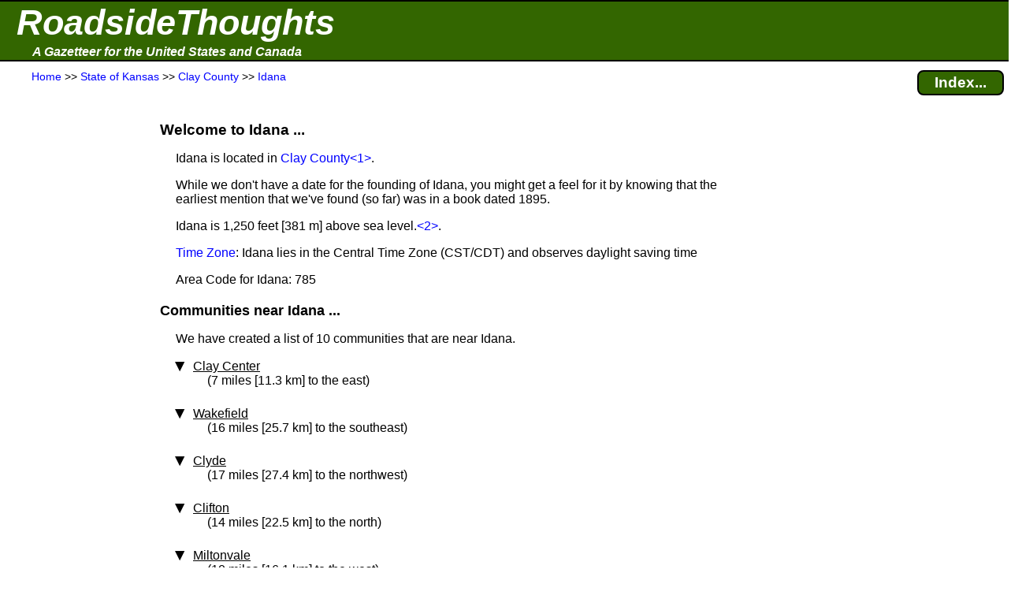

--- FILE ---
content_type: text/html; charset=UTF-8
request_url: https://roadsidethoughts.com/ks/idana-xx-clay-profile.htm
body_size: 5472
content:
<!DOCTYPE html>
<html lang="en" prefix="og: https://ogp.me/ns#">
<head>
<title>Idana (Clay County, KS)</title>
<meta name="description" content="Local information and community profile for Idana (Clay County, State of Kansas).  Contains: area code, time zone, elevation and much more.">
<meta charset="UTF-8">
<meta name="dcterms.rights" content="Copyright 2025 &copy; Manta BlueSky, All Rights Reserved">
<meta name="viewport" content="width=device-width, initial-scale=1.0">
<meta property="og:site_name" content="RoadsideThoughts">
<meta property="og:type" content="website">
<meta property="og:url" content="https://roadsidethoughts.com/ks/idana-xx-clay-profile.htm">
<meta property="og:title" content="Idana (Clay County, KS)">
<meta property="og:description" content="Local information and community profile for Idana (Clay County, State of Kansas).  Contains: area code, time zone, elevation and much more.">
<link rel="canonical" href="https://roadsidethoughts.com/ks/idana-xx-clay-profile.htm">
<link rel="preconnect" href="https://rstcdn.com" crossorigin>
<link rel="preconnect" href="https://ajax.googleapis.com" crossorigin>
<link rel="preconnect" href="https://consent.cookiebot.com" crossorigin>
<link rel="stylesheet"  href="https://rstcdn.com/rwc.css" fetchpriority="high">
<link rel="icon" href="https://rstcdn.com/favicon.ico" type="image/x-icon">
<script defer id="Cookiebot" src="https://consent.cookiebot.com/uc.js" data-cbid="6c1cb960-63bd-4060-84fd-3e87d6b910ec" data-blockingmode="auto"></script>
<script src="https://rstcdn.com/rwc.js" async></script>
<script src="https://ajax.googleapis.com/ajax/libs/jquery/3.5.1/jquery.min.js"></script>

<link rel="stylesheet"  href="https://rstcdn.com/rwd.css" fetchpriority="low">

<script type="application/ld+json">
  { "@context":"https://schema.org",
    "@type":"WebPage",
    "@id":"https://roadsidethoughts.com/ks/idana-xx-clay-profile.htm",
    "name":"Idana (Clay County, KS)",
    "url":"https://roadsidethoughts.com/ks/idana-xx-clay-profile.htm",
    "dateModified":"2025-10-17",
    "contentLocation":
       { "@type":"Place",
         "geo":
            { "@type":"GeoCoordinates",
              "latitude":"39.358507",
              "longitude":"-97.264858"
            }
      }
  }
</script>
<script>
jQuery(document).ready(function($)
{ var lstWidth = $(window).width();
$(window).resize(function()
{ if ($(window).width() != lstWidth)
{ lstWidth = $(window).width();
this.location.reload(false);  /* get page from cache */
}
});
});
</script>
</head>
<body>
<button id="goto" onclick="topFunction()" title="Go to top of this page"><span class="uar">&#9757;</span> &#160; Go to Top</button>
<header>
<table  id="top" class="bnr"><tr><td><a href="https://roadsidethoughts.com/" class="bnr1">RoadsideThoughts</a></td></tr><tr><td><a href="https://roadsidethoughts.com/" class="bnr2">A Gazetteer for the United States and Canada</a></td></tr></table>
<table class="brst"><tr><td class="brst1"><span itemscope itemtype="https://schema.org/BreadcrumbList"><span itemprop="itemListElement" itemscope itemtype="https://schema.org/ListItem"><a itemprop="item"  href="https://roadsidethoughts.com/" title="Home page for RoadsideThoughts: A Gazetteer for the United States and Canada"><span itemprop="name">Home</span></a><meta itemprop="position" content="1"></span> &gt;&gt;&#160;<span itemprop="itemListElement" itemscope itemtype="https://schema.org/ListItem"><a itemprop="item"  href="https://roadsidethoughts.com/ks/index.htm" title="State&#160;of&#160;Kansas"><span itemprop="name">State&#160;of&#160;Kansas</span></a><meta itemprop="position" content="2"></span> &gt;&gt;&#160;<span itemprop="itemListElement" itemscope itemtype="https://schema.org/ListItem"><a itemprop="item"  href="https://roadsidethoughts.com/ks/county/clay-profile.htm" title="Clay&#160;County"><span itemprop="name">Clay&#160;County</span></a><meta itemprop="position" content="3"></span> &gt;&gt;&#160;<span itemprop="itemListElement" itemscope itemtype="https://schema.org/ListItem"><a itemprop="item"  href="https://roadsidethoughts.com/ks/idana-xx-clay-profile.htm" title="Community of Idana"><span itemprop="name">Idana</span></a><meta itemprop="position" content="4"></span></span></td><td class="brst2"><a href="https://roadsidethoughts.com/ks/idana-xx-clay-index.htm"  title="Find additional content for Idana" class="brst3">Index...</a></td></tr></table>
</header>
<main>
<table class="tgrid">
<tr><td><div id="tlm" class="tlm">
<aside>
<br><br><br><br>
<ins class="adsen_lmr">
<script async src="https://pagead2.googlesyndication.com/pagead/js/adsbygoogle.js?client=ca-pub-6853254609661254" 
     crossorigin="anonymous"></script>
<ins class="adsbygoogle" 
     style="display:block" 
     data-ad-client="ca-pub-6853254609661254" 
     data-ad-slot="9274911442" 
     data-ad-format="auto" 
     data-full-width-responsive="true"></ins> 
<script>
     (adsbygoogle = window.adsbygoogle || []).push({}); 
</script>
</ins>
<br><br><br><br><br><br>
<ins class="lmcn">
<a href="https://roadsidethoughts.com/coins/quarter-ks.htm"><div class="lmcn"><b>Learn About<br>The Commemorative<br>Quarter for<br>Kansas</b><br><br>
<img src="https://rstcdn.com/imgs/aks_150nb.gif" height=150 width=150 loading="lazy" alt="The Commemorative Quarter for Kansas"><br><br></div></a>
</ins>
<br><br><br><br><br><br>
<ins class="adsen_lmr">
<script async src="https://pagead2.googlesyndication.com/pagead/js/adsbygoogle.js?client=ca-pub-6853254609661254" 
     crossorigin="anonymous"></script>
<ins class="adsbygoogle" 
     style="display:block" 
     data-ad-client="ca-pub-6853254609661254" 
     data-ad-slot="6122134494" 
     data-matched-content-ui-type="image_stacked" 
     data-matched-content-rows-num="6" 
     data-matched-content-columns-num="1" 
     data-ad-format="autorelaxed"></ins> 
<script>
     (adsbygoogle = window.adsbygoogle || []).push({}); 
</script>
</ins>
</aside>
</div></td>
<td class="tbdy">
<div style="padding-left:15px" onclick="ddHide()">
<h1>Welcome to Idana&#160;...</h1>
<p class="i1">Idana is located in <a href="https://roadsidethoughts.com/ks/county/clay-profile.htm">Clay County</a><span class="adsen_notnar"><a href="#fn1" title="If you're interested in how the shape of Kansas' counties&#160;...  Click to see the full footnote">&lt;1&gt;</a></span>.</p>
<p class="i1">While we don't have a date for the founding of&#160;Idana, you might get a feel for it by knowing that the earliest mention that we've found (so far) was in a book dated&#160;1895.  </p>
<p class="i1">Idana is&#160;1,250&#160;feet&#160;[381&#160;m] above sea&#160;level.<span class="adsen_notnar"><a href="#fn2" title="The elevation is an estimate for the area around Idana...  Click to see the full footnote">&lt;2&gt;</a></span>.</p>
<p class="i1"><a href="https://roadsidethoughts.com/timezones.htm" title="Click for more information about Time Zones">Time Zone</a>: Idana lies in the Central Time Zone&#160;(CST/CDT) and observes daylight saving time</p>
<p class="i1">Area Code for Idana: 785</p>
<h2>Communities near&#160;Idana&#160;...</h2>
<p class="i1">We have created a list of 10 communities that are near Idana.</p>
<ul class="tvu">
<li class="i1"><span class="caret"><u><u>Clay Center</u></u></span><br><span class="i2">(7&#160;miles&#160;[11.3&#160;km] to the east)</span>
<ul class="tvu_nest">
<li class="i2">Jump to our Gazetteer entry for <a href="https://roadsidethoughts.com/ks/clay-center-xx-clay-profile.htm">Clay Center</a></li><li class="i2">Clay Center is located in Clay County</li><li class="i2">Population from the 2020 Census:&#160;3,991&#160;people</li>
<li class="i2">Jump to <a href="https://www.jdoqocy.com/click-101065091-10775740?URL=https%3A%2F%2Fwww.tripadvisor.com%2FTourism-g38629-a_cja.10775740-a_cjp.101065091-m13092-Clay_Center_Kansas-Vacations.html" title="TripAdvisor Tourism page for Clay Center.">TripAdvisor's Tourism page</a> for Clay Center&#160;<span class="adsen_notnar"><a href="#fn3" title="While we're fans and frequent users of TripAdvisor, you should know&#160;...  Click to see the full footnote">&lt;3&gt;</a></span></li>
<li class="i2"><u>Google driving directions:</u></li>
<li class="i3">From your <a href="https://maps.google.com/maps/dir/?api=1&destination=Clay+Center%2C%20Clay+County%2C%20Kansas">current location to Clay Center</a> </li>
<li class="i3">From <a href="https://maps.google.com/maps/dir/?api=1&origin=39.358507%2C-97.264858&destination=Clay+Center%2C%20Clay+County%2C%20Kansas">Idana to Clay Center</a> </li>
</ul></li><li class="i1"><span class="caret"><u><u>Wakefield</u></u></span><br><span class="i2">(16&#160;miles&#160;[25.7&#160;km] to the southeast)</span>
<ul class="tvu_nest">
<li class="i2">Jump to our Gazetteer entry for <a href="https://roadsidethoughts.com/ks/wakefield-xx-clay-profile.htm">Wakefield</a></li><li class="i2">Wakefield is located in Clay County</li><li class="i2">Population from the 2020 Census:&#160;920&#160;people</li>
<li class="i2">Jump to <a href="https://www.jdoqocy.com/click-101065091-10775740?URL=https%3A%2F%2Fwww.tripadvisor.com%2FTourism-g39115-a_cja.10775740-a_cjp.101065091-m13092-Wakefield_Kansas-Vacations.html" title="TripAdvisor Tourism page for Wakefield.">TripAdvisor's Tourism page</a> for Wakefield&#160;<span class="adsen_notnar"><a href="#fn3" title="While we're fans and frequent users of TripAdvisor, you should know&#160;...  Click to see the full footnote">&lt;3&gt;</a></span></li>
<li class="i2"><u>Google driving directions:</u></li>
<li class="i3">From your <a href="https://maps.google.com/maps/dir/?api=1&destination=Wakefield%2C%20Clay+County%2C%20Kansas">current location to Wakefield</a> </li>
<li class="i3">From <a href="https://maps.google.com/maps/dir/?api=1&origin=39.358507%2C-97.264858&destination=Wakefield%2C%20Clay+County%2C%20Kansas">Idana to Wakefield</a> </li>
</ul></li><li class="i1"><span class="caret"><u><u>Clyde</u></u></span><br><span class="i2">(17&#160;miles&#160;[27.4&#160;km] to the northwest)</span>
<ul class="tvu_nest">
<li class="i2"><u>Note</u>: The GPS&#160;coordinates that we are using for Clyde have been provided by the GNIS.<span class="adsen_notnar"><a href="#fn4" title="A GNIS location is one where the position has been supplied by the&#160;...  Click to see the full footnote">&lt;4&gt;</a></span>  The coordinates still need to be verified.</li>
<li class="i2">Jump to our Gazetteer entry for <a href="https://roadsidethoughts.com/ks/clyde-xx-cloud-profile.htm">Clyde</a></li><li class="i2">Clyde is located in Cloud County</li><li class="i2">Population from the 2020 Census:&#160;647&#160;people</li>
<li class="i2">Jump to <a href="https://www.jdoqocy.com/click-101065091-10775740?URL=https%3A%2F%2Fwww.tripadvisor.com%2FTourism-g38633-a_cja.10775740-a_cjp.101065091-m13092-Clyde_Kansas-Vacations.html" title="TripAdvisor Tourism page for Clyde.">TripAdvisor's Tourism page</a> for Clyde&#160;<span class="adsen_notnar"><a href="#fn3" title="While we're fans and frequent users of TripAdvisor, you should know&#160;...  Click to see the full footnote">&lt;3&gt;</a></span></li>
</ul></li><li class="i1"><span class="caret"><u><u>Clifton</u></u></span><br><span class="i2">(14&#160;miles&#160;[22.5&#160;km] to the north)</span>
<ul class="tvu_nest">
<li class="i2">Jump to our Gazetteer entry for <a href="https://roadsidethoughts.com/ks/clifton-xx-washington-profile.htm">Clifton</a></li><li class="i2">Clifton is located in Washington County</li><li class="i2">Population from the 2020 Census:&#160;506&#160;people</li>
<li class="i2">Clifton has also been known as:</li>
<li class="i3"><i>West Clifton</i></li>
<li class="i2">Jump to <a href="https://www.jdoqocy.com/click-101065091-10775740?URL=https%3A%2F%2Fwww.tripadvisor.com%2FTourism-g38632-a_cja.10775740-a_cjp.101065091-m13092-Clifton_Kansas-Vacations.html" title="TripAdvisor Tourism page for Clifton.">TripAdvisor's Tourism page</a> for Clifton&#160;<span class="adsen_notnar"><a href="#fn3" title="While we're fans and frequent users of TripAdvisor, you should know&#160;...  Click to see the full footnote">&lt;3&gt;</a></span></li>
<li class="i2"><u>Google driving directions:</u></li>
<li class="i3">From your <a href="https://maps.google.com/maps/dir/?api=1&destination=Clifton%2C%20Washington+County%2C%20Kansas">current location to Clifton</a> </li>
<li class="i3">From <a href="https://maps.google.com/maps/dir/?api=1&origin=39.358507%2C-97.264858&destination=Clifton%2C%20Washington+County%2C%20Kansas">Idana to Clifton</a> </li>
</ul></li><li class="i1"><span class="caret"><u><u>Miltonvale</u></u></span><br><span class="i2">(10&#160;miles&#160;[16.1&#160;km] to the west)</span>
<ul class="tvu_nest">
<li class="i2">Jump to our Gazetteer entry for <a href="https://roadsidethoughts.com/ks/miltonvale-xx-cloud-profile.htm">Miltonvale</a></li><li class="i2">Miltonvale is located in Cloud County</li><li class="i2">Population from the 2020 Census:&#160;480&#160;people</li>
<li class="i2">Jump to <a href="https://www.jdoqocy.com/click-101065091-10775740?URL=https%3A%2F%2Fwww.tripadvisor.com%2FTourism-g38902-a_cja.10775740-a_cjp.101065091-m13092-Miltonvale_Kansas-Vacations.html" title="TripAdvisor Tourism page for Miltonvale.">TripAdvisor's Tourism page</a> for Miltonvale&#160;<span class="adsen_notnar"><a href="#fn3" title="While we're fans and frequent users of TripAdvisor, you should know&#160;...  Click to see the full footnote">&lt;3&gt;</a></span></li>
<li class="i2"><u>Google driving directions:</u></li>
<li class="i3">From your <a href="https://maps.google.com/maps/dir/?api=1&destination=Miltonvale%2C%20Cloud+County%2C%20Kansas">current location to Miltonvale</a> </li>
<li class="i3">From <a href="https://maps.google.com/maps/dir/?api=1&origin=39.358507%2C-97.264858&destination=Miltonvale%2C%20Cloud+County%2C%20Kansas">Idana to Miltonvale</a> </li>
</ul></li><li class="i1"><span class="caret"><u><u>Morganville</u></u></span><br><span class="i2">(8&#160;miles&#160;[12.9&#160;km] to the northeast)</span>
<ul class="tvu_nest">
<li class="i2">Jump to our Gazetteer entry for <a href="https://roadsidethoughts.com/ks/morganville-xx-clay-profile.htm">Morganville</a></li><li class="i2">Morganville is located in Clay County</li><li class="i2">Population from the 2020 Census:&#160;190&#160;people</li>
<li class="i2">Morganville has also been known as:</li>
<li class="i3"><i>Morgantown</i></li>
<li class="i2"><u>Google driving directions:</u></li>
<li class="i3">From your <a href="https://maps.google.com/maps/dir/?api=1&destination=Morganville%2C%20Clay+County%2C%20Kansas">current location to Morganville</a> </li>
<li class="i3">From <a href="https://maps.google.com/maps/dir/?api=1&origin=39.358507%2C-97.264858&destination=Morganville%2C%20Clay+County%2C%20Kansas">Idana to Morganville</a> </li>
</ul></li><li class="i1"><span class="caret"><u><u>Green</u></u></span><br><span class="i2">(15&#160;miles&#160;[24.1&#160;km] to the east)</span>
<ul class="tvu_nest">
<li class="i2">Jump to our Gazetteer entry for <a href="https://roadsidethoughts.com/ks/green-xx-clay-profile.htm">Green</a></li><li class="i2">Green is located in Clay County</li><li class="i2">Population from the 2020 Census:&#160;119&#160;people</li>
<li class="i2">Jump to <a href="https://www.jdoqocy.com/click-101065091-10775740?URL=https%3A%2F%2Fwww.tripadvisor.com%2FTourism-g38750-a_cja.10775740-a_cjp.101065091-m13092-Green_Kansas-Vacations.html" title="TripAdvisor Tourism page for Green.">TripAdvisor's Tourism page</a> for Green&#160;<span class="adsen_notnar"><a href="#fn3" title="While we're fans and frequent users of TripAdvisor, you should know&#160;...  Click to see the full footnote">&lt;3&gt;</a></span></li>
<li class="i2"><u>Google driving directions:</u></li>
<li class="i3">From your <a href="https://maps.google.com/maps/dir/?api=1&destination=Green%2C%20Clay+County%2C%20Kansas">current location to Green</a> </li>
<li class="i3">From <a href="https://maps.google.com/maps/dir/?api=1&origin=39.358507%2C-97.264858&destination=Green%2C%20Clay+County%2C%20Kansas">Idana to Green</a> </li>
</ul></li><li class="i1"><span class="caret"><u><u>Manchester</u></u></span><br><span class="i2">(18&#160;miles&#160;[29&#160;km] to the south)</span>
<ul class="tvu_nest">
<li class="i2">Jump to our Gazetteer entry for <a href="https://roadsidethoughts.com/ks/manchester-xx-dickinson-profile.htm">Manchester</a></li><li class="i2">Manchester is located in Dickinson County</li><li class="i2">Population from the 2020 Census:&#160;95&#160;people</li>
<li class="i2"><u>Google driving directions:</u></li>
<li class="i3">From your <a href="https://maps.google.com/maps/dir/?api=1&destination=Manchester%2C%20Dickinson+County%2C%20Kansas">current location to Manchester</a> </li>
<li class="i3">From <a href="https://maps.google.com/maps/dir/?api=1&origin=39.358507%2C-97.264858&destination=Manchester%2C%20Dickinson+County%2C%20Kansas">Idana to Manchester</a> </li>
</ul></li><li class="i1"><span class="caret"><u><u>Longford</u></u></span><br><span class="i2">(13&#160;miles&#160;[20.9&#160;km] to the south)</span>
<ul class="tvu_nest">
<li class="i2">Jump to our Gazetteer entry for <a href="https://roadsidethoughts.com/ks/longford-xx-clay-profile.htm">Longford</a></li><li class="i2">Longford is located in Clay County</li><li class="i2">Population from the 2020 Census:&#160;73&#160;people</li>
<li class="i2">Longford has also been known as:</li>
<li class="i3"><i>Longford Station</i></li>
<li class="i2">Jump to <a href="https://www.jdoqocy.com/click-101065091-10775740?URL=https%3A%2F%2Fwww.tripadvisor.com%2FTourism-g38862-a_cja.10775740-a_cjp.101065091-m13092-Longford_Kansas-Vacations.html" title="TripAdvisor Tourism page for Longford.">TripAdvisor's Tourism page</a> for Longford&#160;<span class="adsen_notnar"><a href="#fn3" title="While we're fans and frequent users of TripAdvisor, you should know&#160;...  Click to see the full footnote">&lt;3&gt;</a></span></li>
<li class="i2"><u>Google driving directions:</u></li>
<li class="i3">From your <a href="https://maps.google.com/maps/dir/?api=1&destination=Longford%2C%20Clay+County%2C%20Kansas">current location to Longford</a> </li>
<li class="i3">From <a href="https://maps.google.com/maps/dir/?api=1&origin=39.358507%2C-97.264858&destination=Longford%2C%20Clay+County%2C%20Kansas">Idana to Longford</a> </li>
</ul></li><li class="i1"><span class="caret"><u><u>Aurora</u></u></span><br><span class="i2">(15&#160;miles&#160;[24.1&#160;km] to the northwest)</span>
<ul class="tvu_nest">
<li class="i2"><u>Note</u>: The GPS&#160;coordinates that we are using for Aurora have been provided by the GNIS.<span class="adsen_notnar"><a href="#fn4" title="A GNIS location is one where the position has been supplied by the&#160;...  Click to see the full footnote">&lt;4&gt;</a></span>  The coordinates still need to be verified.</li>
<li class="i2">Jump to our Gazetteer entry for <a href="https://roadsidethoughts.com/ks/aurora-xx-cloud-profile.htm">Aurora</a></li><li class="i2">Aurora is located in Cloud County</li><li class="i2">Population from the 2020 Census:&#160;55&#160;people</li>
</ul></li></ul>
<h2 id="genealogy-helper">To Help With Your Genealogy Research&#160;...</h2>
<p class="i1">We have a couple of sections for those tracing their genealogy.</p>
<p class="i1">We created a list of cemeteries that are in the area around&#160;Idana.  Our list includes the location of those cemeteries and we provide an overhead view.  See our <a href="https://roadsidethoughts.com/ks/idana-xx-clay-cemeteries.htm">Cemetery List for&#160;Idana</a>.</p>
<p class="i1">Using the information from an&#160;1895&#160;Atlas, we've created a list of communities that were in the area of&#160;Idana.  Our list includes information such as whether the&#160;1895&#160;community had a post office or railroad service.  See our <a href="https://roadsidethoughts.com/ks/idana-xx-clay-1890s.htm">List of 1890's Communities around Idana</a>.</p>
<p class="i1">We also have a detailed list of newspapers that have been published in the area around&#160;Idana.  See our <a href="https://roadsidethoughts.com/ks/idana-xx-clay-localpapers.htm">Newspapers Page for&#160;Idana</a>.</p>
<h2>TripAdvisor Tourism Pages for&#160;Idana&#160;...</h2>
<p class="i1">Looking for more information about&#160;Idana?  A wonderful source is the TripAdvisor website.  We always start with the TripAdvisor Tourism page, where you can read an overview with links that will help you find lodging, restaurants and attractions.</p>
<p class="i1">While we are unaware of a Tourism page that is specific to&#160;Idana, there are neighboring communities that do have Tourism pages.  A map of those communities can be found with our <a href="https://roadsidethoughts.com/ks/idana-xx-clay-tripmap.htm">TripAdvisor Page for&#160;Idana</a>.</p>
<h2 id="discovery">Adding Idana to Our Gazetteer&#160;...</h2>
<p class="i1">We originally found mention of Idana in both the&#160;FIPS-55 and the&#160;GNIS.  For more information, see the <a href="https://roadsidethoughts.com/ks/idana-xx-clay-misc.htm">FIPS and GNIS Codes</a> sections on our Miscellaneous Page.</p>
<p class="i1">From our notes, the earliest published mention we've found for Idana was in the book titled <i>Business Atlas and Shippers' Guide&#160;(1895)</i>.</p><p class="i1">We also found Idana on a map titled <i>Rand McNally Map of Kansas&#160;(1911)</i>.
<p class="i1">For more details, see <a href="https://roadsidethoughts.com/ks/idana-xx-clay-mentions.htm">References and Mentions for Idana</a>.
<aside><h2 id="otrlinks">Off-the-Road Links&#160;...</h2>
<p class="i1">Unfortunately, we don't know of a website for&#160;Idana.  If you can help, please contact us through our <a href="https://roadsidethoughts.com/feedback.htm">Feedback Page</a>.</p><p class="i1 hi2">The official website for Clay County: <a href="https://www.claycountykansas.org/" title="The official website for Clay County.">https://www.claycountykansas.org/</a></p><p class="i1 hi2">The official website for State of Kansas: <a href="https://portal.kansas.gov/" title="The official website for State of Kansas.">https://portal.kansas.gov/</a></p>
</aside>
<div class="adsen_notnar"><a id="fn1"></a><a id="fn2"></a>
<section><h2>Footnotes&#160;...</h2>
<table class="ftn">
<tr><td class="ftn1 tp">&lt;1&gt;</td><td class="ftn2">If you're interested in how the shape of Kansas' counties, including Clay, have changed over time, we recommend  the <a href="https://digital.newberry.org/ahcb/map/map.html#KS" title="The Atlas of Historical County Boundaries for State of Kansas">Atlas of Historical County Boundaries</a>.</td></tr>
<tr><td class="ftn1 tp"><a id="fn3"></a>&lt;2&gt;</td><td class="ftn2">The elevation is an estimate for the area around&#160;Idana - it will be higher in some places and lower in others.</td></tr>
<tr><td class="ftn1 tp"><a id="fn4"></a>&lt;3&gt;</td><td class="ftn2">While we're fans and frequent users of TripAdvisor, you should know that we're also members of the TripAdvisor affiliate program.</td></tr>
<tr><td class="ftn1 tp"><a id="fn5"></a>&lt;4&gt;</td><td class="ftn2">The location has been supplied by the Geographic Names Information System - which is maintained by the <a href="https://usgs.gov/" title="Click for the official website of the U.S. Geological Survey (USGS).">U.S.&#160;Geological Survey&#160;(USGS)</a>.  While these values should be definitive, we found that accuracy can vary and you should double-check the location if accuracy is required.</td></tr>
</table>
</section></div><br><br><br><br><br>
</div></td>
<td><div id="trm" class="trm">
<aside>
<ins class="adsen_rmr">
<script async src="https://pagead2.googlesyndication.com/pagead/js/adsbygoogle.js?client=ca-pub-6853254609661254" 
     crossorigin="anonymous"></script>
<ins class="adsbygoogle" 
     style="display:block" 
     data-ad-client="ca-pub-6853254609661254" 
     data-ad-slot="6122134494" 
     data-matched-content-ui-type="image_stacked" 
     data-matched-content-rows-num="1" 
     data-matched-content-columns-num="1" 
     data-ad-format="autorelaxed"></ins> 
<script>
     (adsbygoogle = window.adsbygoogle || []).push({}); 
</script>
</ins>
<br><br><br><br>
<ins class="adsen_rmr">
<script async src="https://pagead2.googlesyndication.com/pagead/js/adsbygoogle.js?client=ca-pub-6853254609661254" 
     crossorigin="anonymous"></script>
<ins class="adsbygoogle" 
     style="display:block" 
     data-ad-client="ca-pub-6853254609661254" 
     data-ad-slot="1931478165" 
     data-ad-format="auto" 
     data-full-width-responsive="true"></ins> 
<script>
     (adsbygoogle = window.adsbygoogle || []).push({}); 
</script>
</ins>
</aside>
</div></td>
</tr></table>
</main>
<footer>
<div class="hrpx2 wd80p ctr">&#160;</div><br><div class="ftr1"><div class="ftr2"></div>Copyright 2025 <br>All Rights Reserved</div><p class="ftr1">Thank you for visiting our website.</p><p class="ftr1">In closing, please keep in mind that we can not guarantee the accuracy or timeliness of the information on this website, so use with care.  We encourage you to double-check the information that is critical to you.</p><p class="ftr1">If you've found an error or have additional information that you would like to share, please don't hesitate to write: <a href="https://roadsidethoughts.com/feedback.htm">Click here to contact us.</a></p><p class="ftr1">This page was last modified/updated: 17 Oct 2025</p><br><br><br>
<script>
var toggler = document.getElementsByClassName("caret");
var i;
for (i = 0; i < toggler.length; i++)
    { toggler[i].addEventListener("click", function()
        { this.parentElement.querySelector(".tvu_nest").classList.toggle("tvu_act");
          this.classList.toggle("caret-down");
        }
    );
}
function ddMenu()
  { var x = document.getElementById("ddContents");
    if (x.style.display === "block")
       { x.style.display = "none";
       }
    else
       { x.style.display = "block";
       }
  }
function ddHide()
  { var x = document.getElementById("ddContents");
    x.style.display = "none";
  }
$('.toggle').click(function(e)
  { e.preventDefault();
    var $this = $(this);
    if ($this.next().hasClass('show'))
       { $this.next().removeClass('show');
         $this.next().slideUp(350);
       }
    else { $this.parent().parent().find('li .inner').removeClass('show');
           $this.parent().parent().find('li .inner').slideUp(350);
           $this.next().toggleClass('show');
           $this.next().slideToggle(350);
         }
  });
</script>
<noscript>We're sorry, navigation for this website requires JavaScript and your browser does not support it.</noscript>
</footer>
<br><br><br><br><br>
<script defer src="https://static.cloudflareinsights.com/beacon.min.js/vcd15cbe7772f49c399c6a5babf22c1241717689176015" integrity="sha512-ZpsOmlRQV6y907TI0dKBHq9Md29nnaEIPlkf84rnaERnq6zvWvPUqr2ft8M1aS28oN72PdrCzSjY4U6VaAw1EQ==" data-cf-beacon='{"version":"2024.11.0","token":"4f62c8cce2f24d00b32cf92ae4f0fc72","server_timing":{"name":{"cfCacheStatus":true,"cfEdge":true,"cfExtPri":true,"cfL4":true,"cfOrigin":true,"cfSpeedBrain":true},"location_startswith":null}}' crossorigin="anonymous"></script>
</body>
</html>


--- FILE ---
content_type: text/html; charset=utf-8
request_url: https://www.google.com/recaptcha/api2/aframe
body_size: 265
content:
<!DOCTYPE HTML><html><head><meta http-equiv="content-type" content="text/html; charset=UTF-8"></head><body><script nonce="PpEhpbcdlMv2HDxXmryqsA">/** Anti-fraud and anti-abuse applications only. See google.com/recaptcha */ try{var clients={'sodar':'https://pagead2.googlesyndication.com/pagead/sodar?'};window.addEventListener("message",function(a){try{if(a.source===window.parent){var b=JSON.parse(a.data);var c=clients[b['id']];if(c){var d=document.createElement('img');d.src=c+b['params']+'&rc='+(localStorage.getItem("rc::a")?sessionStorage.getItem("rc::b"):"");window.document.body.appendChild(d);sessionStorage.setItem("rc::e",parseInt(sessionStorage.getItem("rc::e")||0)+1);localStorage.setItem("rc::h",'1766327590239');}}}catch(b){}});window.parent.postMessage("_grecaptcha_ready", "*");}catch(b){}</script></body></html>

--- FILE ---
content_type: text/css
request_url: https://rstcdn.com/rwc.css
body_size: 977
content:

* { box-sizing: border-box;
  }


body
  { margin: 0px;
    padding: 0px;
    font-family: verdana,arial,helvetica,sans-serif;
    font-size: 16px;
    color: black;
    background-color: white;
    overflow: scroll;
  }


body, html
  { width: 100%;
    height: 100%;
  }


td
  { vertical-align: top;
  }


a:link    { color: blue; text-decoration: none }
a:visited { color: blue; text-decoration: none }
a:hover   { color: blue; text-decoration: underline }
a:active  { color: red;  text-decoration: underline }


h1
  { display: block;
    font-size: 1.2rem;
    font-weight: bold;
    margin-top: 20px;
    margin-bottom: 10px;
  }

.h1
  { display: block;
    font-size: 1.2rem;
    font-weight: bold;
    margin-top: 20px;
    margin-bottom: 10px;
  }

h1.pt
  { text-align: center;
   margin-top: 30px;
   margin-bottom: 20px;
  }


h2
  { display: block;
    font-size: 1.1rem;
    font-weight: bold;
    margin-top: 20px;
    margin-bottom: 10px;
  }

.h2
  { display: block;
    font-size: 1.1rem;
    font-weight: bold;
    margin-top: 20px;
    margin-bottom: 10px;
  }


h3
  { display: block;
    font-size: 1.1rem;
    font-weight: bold;
    margin-top: 15px;
    margin-bottom: 10px;
  }

.h3
  { display: block;
    font-size: 1.1rem;
    font-weight: bold;
    margin-top: 15px;
    margin-bottom: 10px;
  }


.i1
  { margin-left: 20px;
  }


.i2
  { margin-left: 40px;
  }


.i3
  { margin-left: 60px;
  }


.i4
  { margin-left: 80px;
  }


.hi1
  { padding-left: 20px;
    text-indent: -20px;
  }


.hi2
  { padding-left: 40px;
    text-indent: -40px;
  }


.hi3
  { padding-left: 60px;
    text-indent: -60px;
  }


.brd1
  { border-style: solid;
    border-color: #000000;
    border-width: 1px;
    padding: 10px;
  }


ul.dash
   { list-style-type: none;
   }


ul.dash > li:before
   { content: '-';
     position: absolute;
     margin-left: -15px;
   }


.hlf
   { margin-top: 1.5em;
   }


.tp
  { vertical-align: top;
  }


.lt
  { text-align: left;
    float: left;
  }


.rt
  { text-align: right;
    float: right;
  }


.ctr
  { text-align: center;
    margin: auto;
  }


.tgrid
  { width: 100%;
    background-color: white;
  }


.tlm
  { width: 5%;
    text-align: center;
    margin: auto;
    padding: 5px;
  }


.tbdy
  { width: 90%;
    padding: 10px;
  }


.trm
  { width: 5%;
    text-align: center;
    margin: auto;
    padding: 10px;
  }


.wd50p { width: 50%; }
.wd80p { width: 80%; }
.wd100p { width: 100%; }


.hrpx2
  { border-bottom: 2px solid black;
  }


.hr80px2
  { border-bottom: 2px solid black;
    width: 80%;
  }


.idxbx
  { column-count: 5;
    column-width: 250px;
    column-gap: 10px;
  }


.idxtd
  { vertical-align: top;
    padding-right: 20px;
  }


.idxcol
  { border: 1px solid;
    padding: 5px;
    text-align: center;
  }


.cartouche
  { border: 2px solid blue;
    border-radius: 8px;
    display: inline;
    padding: 2px 10px;
  }


.idxbon
  { line-height: 40px;
    padding-left: 10px;
    padding-right: 10px;
  }


.idxboff
  { line-height: 40px;
    padding-left: 10px;
    padding-right: 10px;
    font-weight: lighter;
    color: gray;
  }


table.bnr
  { width: 100%;
    padding: 0px;
    margin: 0px;
    border-style: solid;
    border-color: black;
    border-top-width: 2px;
    border-bottom-width: 2px;
    border-left-width: 0px;
    border-right-width: 0px;
    border-collapse: collapse;
    background-color: #336600;
  }


td.bnr
  { background-color: #336600;
    vertical-align: top;
    height: 90px;
    padding: 0px;
    margin: 0px;
  }


a.bnr1
  { font-style: italic;
    font-size: 45px;
    font-weight: 800;
    margin-left: 20px;
    background-color: rgb(51,102,0);
  }

a.bnr1:link    { color: white; text-decoration: none }
a.bnr1:visited { color: white; text-decoration: none }
a.bnr1:hover   { color: white; text-decoration: none }
a.bnr1:active  { color: white; text-decoration: none }


a.bnr2
  { font-style: italic;
    font-size: 16px;
    font-weight: 800;
    background-color: rgb(51,102,0);

    margin-left: 30px;
    padding-left: 10px;
    text-indent: -40px;
  }

a.bnr2:link    { color: white; text-decoration: none }
a.bnr2:visited { color: white; text-decoration: none }
a.bnr2:hover   { color: white; text-decoration: none }
a.bnr2:active  { color: white; text-decoration: none }


table.brst
  { width: 100%;
    margin-top: 10px;
    border-collapse: collapse;
  }

table.brst:link    { color: white; text-decoration: none }
table.brst:visited { color: white; text-decoration: none }
table.brst:hover   { color: black; text-decoration: none }
table.brst:active  { color: black; text-decoration: none }


.brst1
  { font-size: 14px;
    width: 85%;
    padding-left: 40px;
  }


td.brst2
  { width: 150px;
    text-align: center;
  } 


a.brst3
  { font-size: 1.2em;
    font-weight: 700;
    color: white;

    float: right;
    margin-right: 5px;
    padding: 3px 20px;
    background-color: rgb(51,102,0);

    border: 2px solid black;
    border-radius: 8px;

    display: inline;
  }

a.brst3:link    { color: white; text-decoration: none }
a.brst3:visited { color: white; text-decoration: none }
a.brst3:hover   { color: white; text-decoration: none }
a.brst3:active  { color: white; text-decoration: none }


.cnhm
   { float: right;
     margin: 10px;
   }


div.ftr1
  { text-align: center;
    float: right;
    padding: 5px 50px;
    font-size: 0.7em;
  }


div.ftr2
  { width:229px;
    height:42px;
    background-image: url("https://rstcdn.com/imgs/mbslogo.gif");
    font-size: 0.8em;
    margin-left: 80px;
    margin-bottom: 5px;
  }


p.ftr1
  { font-size: 0.8em;
    margin-left: 80px;
  }


.wdorp
  { width: 600px; 
  }


.wdidx
  { width: 80px; 
    padding: 10px;
  }


.adsen_lm160
  { display:none;
    width: 160px;
  }


.adsen_rm120
  { display:none;
    width: 120px;
  }


.adsen_rm160
  { display:none;
    width: 160px;
  }


.adsen_rm300
  { display:none;
    width: 300px;
  }


.adsen_not300
  { display:none;
  }


.adsen_nar
  { display:none;
  }


.adsen_notnar
  { display:none;
  }


.adsen_mid
  { display:none;
  }


.adsen_lmr
  { display:none;
    width: 5%;
  }


.adsen_rmr
  { display:none;
    width: 5%;
  }


@media only screen and (max-width: 600px)
  {
    .lmloc { display:none; }
    .lmcn { display:none; }

    .tovrmap
       { display:inline-block;
         max-width: 100%;
       }

    .adsen_lm160 { display:none; }
    .adsen_rm160 { display:none; }
    .adsen_rm300 { display:none; }
    .adsen_not300 { display:none; }
    .adsen_nar { display:contents; }
    .adsen_notnar { display:none; }
    .adsen_mid { display:none; }
    .adsen_lmr { display:none; }
    .adsen_rmr { display:none; }
  }


@media only screen and (min-width: 600px)
  {
    .lmloc { display:inline-block; }
    .lmcn { display:inline-block; }

    .tovrmap
       { display:inline-block;
         max-width: 400px;
       }

    .adsen_lm160 { display:inline-block; }
    .adsen_rm160 { display:none; }
    .adsen_rm300 { display:none; }
    .adsen_not300 { display:inline-block; }
    .adsen_nar { display:none; }
    .adsen_notnar { display:contents; }
    .adsen_mid { display:none; }
    .adsen_rmr { display:none; }

    .adsen_lmr
       { display:inline-block;
         width: 160px;
       }

    .tlm { width: 172px; }
  }


@media only screen and (min-width: 768px)
  {
    .lmloc { display:inline-block; }
    .lmcn { display:inline-block; }

    .tovrmap
       { display:inline-block;
         max-width: 380px;
       }

    .adsen_lm160 { display:inline-block; }
    .adsen_rm160 { display:none; }
    .adsen_rm300 { display:none; }
    .adsen_not300 { display:inline-block; }
    .adsen_nar { display:none; }
    .adsen_notnar { display:contents; }
    .adsen_mid { display:none; }
    .adsen_rmr { display:none; }

    .adsen_lmr
       { display:inline-block;
         width: 160px;
       }

    .tlm { width: 172px; }


  }


@media only screen and (min-width: 840px)
  {
    .lmloc { display:inline-block; }
    .lmcn { display:inline-block; }

    .tovrmap
       { display:inline-block;
         max-width: 550px;
       }

    .adsen_lm160 { display:inline-block; }
    .adsen_rm160 { display:inline-block; }
    .adsen_rm300 { display:none; }
    .adsen_not300 { display:inline-block; }
    .adsen_nar { display:none; }
    .adsen_notnar { display:contents; }
    .adsen_mid { display:none; }

    .adsen_lmr
       { display:inline-block;
         width: 160px;
       }

    .adsen_rmr
       { display:inline-block;
         width: 160px;
       }

    .tlm { width: 172px; }
    .trm { width: 164px; }
  }

@media only screen and (min-width: 900px)
  {
    .adsen_mid { display:contents; }
  }


@media only screen and (min-width: 1100px)
  {
    .lmloc { display:inline-block; }
    .lmcn { display:inline-block; }

    .tovrmap
       { display:inline-block;
         max-width: 550px;
       }

    .adsen_lm160 { display:inline-block; }
    .adsen_rm160 { display:none; }
    .adsen_rm300 { display:inline-block; }
    .adsen_not300 { display:none; }
    .adsen_nar { display:none; }
    .adsen_notnar { display:contents; }
    .adsen_mid { display:contents; }

    .adsen_lmr
       { display:inline-block;
         width: 160px;
       }

    .adsen_rmr
       { display:inline-block;
         width: 300px;
       }

    .tlm { width: 172px; }
    .trm { width: 304px; }
  }


@media only screen and (min-width: 1200px)
  {
    .lmloc { display:inline-block; }
    .lmcn { display:inline-block; }

    .tovrmap
       { display:inline-block;
         max-width: 600px;
       }

    .adsen_lm160 { display:inline-block; }
    .adsen_rm160 { display:none; }
    .adsen_rm300 { display:inline-block; }
    .adsen_not300 { display:none; }
    .adsen_nar { display:none; }
    .adsen_notnar { display:contents; }
    .adsen_mid { display:contents; }

    .adsen_lmr
       { display:inline-block;
         width: 160px;
       }

    .adsen_rmr
       { display:inline-block;
         width: 300px;
       }

    .tlm { width: 172px; }
    .trm { width: 304px; }
  }


#goto 
   { background-color: #FAF0E6;
     border: 1px solid black;
     border-radius: 10px;
     font-size: 14px;
     font-weight: 600;
     color: black;
     cursor: pointer;
     display: none;
     padding: 10px;
     position: fixed;
     bottom: 20px;
     right: 30px;
     z-index: 99;
   }


.uar
  { font-size: 120%;
  }


--- FILE ---
content_type: text/css
request_url: https://rstcdn.com/rwd.css
body_size: 4317
content:

<style>

* { box-sizing: border-box;
  }


body
  { margin: 0px;
    padding: 0px;
    font-family: verdana,arial,helvetica,sans-serif;
    font-size: 16px;
    color: black;
    background-color: white;
    overflow: scroll;
  }


body, html
  { width: 100%;
    height: 100%;
  }


.idxbx
  { column-count: 5;
    column-width: 250px;
    column-gap: 10px;
  }


.idxbon
  { line-height: 40px;
    padding-left: 10px;
    padding-right: 10px;
  }


.idxboff
  { line-height: 40px;
    padding-left: 10px;
    padding-right: 10px;
    font-weight: lighter;
    color: gray;
  }


.idxl1
   { margin-top: -10px;
     margin-left: 40px;
     margin-bottom: 3px;
     font-size:85%;
     padding-left: 20px;
     text-indent: -20px;
   }


.idxl2
   { margin: 3px 60px;
     font-size:85%;
     padding-left: 20px;
     text-indent: -20px;
   }


.idxtd
  { vertical-align: top;
    padding-right: 20px;
  }


.idxcol
  { border: 1px solid;
    padding: 5px;
    text-align: center;
  }


p:first-child
  { margin-top: 0;
  }


img
  { max-width: 100%;
    height: auto;
  }


ins
  { text-decoration: none;
  }


.brd1
  { border-style: solid;
    border-color: #000000;
    border-width: 1px;
    padding: 10px;
  }


td
  { vertical-align: top;
  }


td.hdr
  { vertical-align: bottom;
  }


.tbl
  { display:table;
  }


.tblrow
  { display:table-row;
  }


.tblcell
  { display:table-cell;
  }


.tblcap
  { display:table-caption;
    caption-side:bottom;
    border:1px solid grey;
  }


h1
  { display: block;
    font-size: 1.2rem;
    font-weight: bold;
    margin-top: 20px;
    margin-bottom: 10px;
  }

.h1
  { display: block;
    font-size: 1.2rem;
    font-weight: bold;
    margin-top: 20px;
    margin-bottom: 10px;
  }



h2
  { display: block;
    font-size: 1.1rem;
    font-weight: bold;
    margin-top: 20px;
    margin-bottom: 10px;
  }

.h2
  { display: block;
    font-size: 1.1rem;
    font-weight: bold;
    margin-top: 20px;
    margin-bottom: 10px;
  }



h3
  { display: block;
    font-size: 1.1rem;
    font-weight: bold;
    margin-top: 15px;
    margin-bottom: 10px;
  }

.h3
  { display: block;
    font-size: 1.1rem;
    font-weight: bold;
    margin-top: 15px;
    margin-bottom: 10px;
  }



h4
  { display: block;
    font-size: 1.1rem;
    font-weight: bold;
    margin-top: 15px;
    margin-bottom: 10px;
  }

.h4
  { display: block;
    font-size: 1.1rem;
    font-weight: bold;
    margin-top: 15px;
    margin-bottom: 10px;
  }



h5
  { display: block;
    font-size: 1.1rem;
    font-weight: bold;
    margin-top: 15px;
    margin-bottom: 10px;
  }

.h5
  { display: block;
    font-size: 1.1em;
    font-weight: bold;
    margin-top: 15px;
    margin-bottom: 10px;
  }



h6
  { display: block;
    font-size: 1.1rem;
    font-weight: bold;
    margin-top: 15px;
    margin-bottom: 10px;
  }

.h6
  { display: block;
    font-size: 1.1em;
    font-weight: bold;
    margin-top: 15px;
    margin-bottom: 10px;
  }


.i1
  { margin-left: 20px;
  }


.i2
  { margin-left: 40px;
  }


.i3
  { margin-left: 60px;
  }


.i4
  { margin-left: 80px;
  }


.i5
  { margin-left: 100px;
  }


.i6
  { margin-left: 120px;
  }


.i7
  { margin-left: 140px;
  }


.lh2
  { line-height: 2;
  }


.lh3
  { line-height: 3;
  }


.lh4
  { line-height: 4;
  }


li
  { margin-top: 1em;
    padding-bottom: 7px;
  }


.hi1
  { padding-left: 20px;
    text-indent: -20px;
  }


.hi2
  { padding-left: 40px;
    text-indent: -40px;
  }


.hi3
  { padding-left: 60px;
    text-indent: -60px;
  }


.b0
  { list-style-position: outside;
    margin-left: 10px;
  }


.b1
  { list-style-position: outside;
    margin-left: 20px;
  }


.b2
  { list-style-position: outside;
    margin-left: 30px;
  }


.b3
  { list-style-position: outside;
    margin-left: 40px;
  }


.tp
  { vertical-align: top;
  }


.lt
  { text-align: left;
    float: left;
  }


.rt
  { text-align: right;
    float: right;
  }


.ctr
  { text-align: center;
    margin: auto;
  }


.bm5
  { margin-bottom: 5px;
  }


.bm5
  { margin-bottom: 5px;
  }


.mt0
  { margin-top: 0;
  }


.mt1
  { margin-top: 1em;
  }


.mt2
  { margin-top: 2em;
  }


.mt3
  { margin-top: 3em;
  }


.mb5
  { margin-bottom: 5px;
  }


.wd50p { width: 50%; }
.wd80p { width: 80%; }
.wd100p { width: 100%; }


.wd20 { width: 20px; }
.wd30 { width: 30px; }
.wd40 { width: 40px; }
.wd50 { width: 50px; }
.wd60 { width: 60px; }
.wd70 { width: 70px; }
.wd80 { width: 80px; }
.wd90 { width: 90px; }
.wd100 { width: 100px; }
.wd110 { width: 110px; }
.wd120 { width: 120px; }
.wd130 { width: 130px; }
.wd140 { width: 140px; }
.wd150 { width: 150px; }
.wd160 { width: 160px; }
.wd170 { width: 170px; }
.wd180 { width: 180px; }
.wd200 { width: 200px; }
.wd210 { width: 210px; }
.wd220 { width: 220px; }
.wd230 { width: 230px; }
.wd240 { width: 240px; }
.wd250 { width: 250px; }


.brft
   { display: block;
     margin-bottom: 0.4em;
   }


.alpbar
  { width: 500px;
    text-align: center;
    margin: auto;
  }


.alpon
  { padding-top: 5px;
    padding-bottom: 5px;
    text-align: center;
    margin: auto;
  }


.alpoff
  { padding-top: 5px;
    padding-bottom: 5px;
    text-align: center;
    margin: auto;
    font-weight: lighter;
    color: gray;
  }


.hrpx2
  { border-bottom: 2px solid black;
  }


.hr80px2
  { border-bottom: 2px solid black;
    width: 80%;
  }


.hr100px2
  { border-bottom: 2px solid black;
    width: 100%;
  }


.hr500x2
  { border-bottom: 2px solid black;
    width: 500px;
  }


.hr500x2g
  { border-bottom: 2px solid gray;
    width: 500px;
  }


.hr600x2
  { border-bottom: 2px solid black;
    width: 600px;
  }


.dlbx
  { width: 225px;
    vertical-align: top;
    margin: 0px;
    padding: 0px;
  }


.hdr1
  { background-color: #336600;
    color: white;
    width: 100%;
    padding: 0px;
    margin: 0px;
    border-bottom: 2px solid black;
  }


.hdr2
  { font-style: italic;
    font-size: 40px;
    font-weight: 800;
    margin: 5px;
  }


.hdr3
  { float: right;
    margin-right: 10px;
    font-size: 30px;
  }


.hdr4
  { float: left;
    font-style: italic;
    font-size: 15px;
    font-weight: 100;
    padding-left: 50px;
  }


.hdr5
  { background-color: white;
    font-size: 16px;
    width: 100%;
    padding: 0px;
    padding-left: 50px;
    text-indent: -20px;
    margin: 0px;
  }


.hdrbtn
  { background-color: white;
    color: black;
    padding: 8px 28px;
    font-size: 16px;
    font-weight: 400;
    border: 1px solid black;
    border-radius: 8px;
    cursor: pointer;
  }


button.hdrbtn:hover
  { background-color: #FFCC66;
    color: black;
  }

button.hdrbtn:link    { color: white; text-decoration: none }
button.hdrbtn:visited { color: white; text-decoration: none }
button.hdrbtn:active  { color: white; text-decoration: none }


.uar
  { font-size: 120%;
  }


a:link    { color: blue; text-decoration: none }
a:visited { color: blue; text-decoration: none }
a:hover   { color: blue; text-decoration: underline }
a:active  { color: red;  text-decoration: underline }


a.hdr:link    { color: white; text-decoration: none }
a.hdr:hover   { color: white; text-decoration: none }
a.hdr:visited { color: white; text-decoration: none }
a.hdr:active  { color: white; text-decoration: none }


a.hdr3:link    { color: white; text-decoration: none }
a.hdr3:hover   { color: white; text-decoration: none }
a.hdr3:visited { color: white; text-decoration: none }
a.hdr3:active  { color: white; text-decoration: none }


a.hdr4:link    { color: white; text-decoration: none }
a.hdr4:hover   { color: white; text-decoration: none }
a.hdr4:visited { color: white; text-decoration: none }
a.hdr4:active  { color: white; text-decoration: none }


.navmen
  { display: inline;
    overflow: hidden;
    background-color: white;
    margin: 0px;
    position: relative;
  }


.navmen #ddContents
  { display: none;
    border-style: solid;
    border-width: 2px;
    border-color: black;
    width: 100%;
    max-width: 500px;
    margin: auto;
  }


.navmen a
  { color: black;
    padding: 6px 10px;
    text-decoration: none;
    font-size: 18px;
    display: block;
  }


.navmen a:hover
  { background-color: #009900;
    color: white;
  }


.active
  { background-color: #4CAF50;
    color: white;
  }


.accordion
  { background-color: white;
    color: black;
    cursor: pointer;
    width: 100%;
    padding: 10px 0px 0px 0px;
    border: none;
    text-align: left;
    outline: none;
    font-size: 1.1rem;
    transition: 0.4s;
  }




.accordion::after
  { content: '[+]';
    font-size: 20px;
    float: left;
    margin-right: 10px;
  }


.active::after
  { content: "[\268a]"; /* "minus" sign (-) */
    font-size: 20px;
  }


.panel
  { background-color: white;
    overflow: hidden;
    margin-left: 50px;
    max-height: 0;
    transition: max-height 0.3s ease-out;
  }


.tvu
  { list-style-type: none;
    margin: 0;
    padding: 0;
  }


.caret
  { cursor: pointer;
    -webkit-user-select: none; /* Safari 3.1+ */
    -moz-user-select: none; /* Firefox 2+ */
    -ms-user-select: none; /* IE 10+ */
    user-select: none;
  }


.caret::before
  { content: "\25B6";
    color: black;
    display: inline-block;
    margin-right: 10px;
    -ms-transform: rotate(90deg); /* IE 9 */
    -webkit-transform: rotate(90deg); /* Safari */'
    transform: rotate(90deg);  
  }


.caret-down::before
  { -ms-transform: rotate(270deg); /* IE 9 */
    -webkit-transform: rotate(270deg); /* Safari */'
    transform: rotate(270deg);  
  }


.tvu_nest
  { list-style-type: none;
    margin-left: 0px;
    padding-left: 0px;
    display: none;
  }


.tvu_act
  { display: block;
  }


.tgrid
  { width: 100%;
    background-color: white;
  }


.tlm
  { width: 5%;
    text-align: center;
    margin: auto;
    padding: 5px;
  }


.tbdy
  { width: 90%;
    padding: 10px;
  }


.trm
  { width: 5%;
    text-align: center;
    margin: auto;
    padding: 10px;
  }


.lmcn
  { display:none;
    background-color: white;
    color: black;
    padding: 0px;
    margin: 0px;
    border: 1px solid black;
  }


.lmloc
  { display:none;
    padding: 10px;
    margin: auto;
    border: 1px solid black;
  }


.lmlocmap
  { height: 500px;
    width: 160px;
    padding: 0px;
    margin: 0px;
  }


.tovrmap
  { display:none;
    height: 300px;
    width: 100%;
    max-width: 800px;
    padding: 0px;
    margin: 0px;
    margin-left: 20px;
    border: 1px solid black;
    overflow: hidden;
  }


.tplcmap
  { display:none;
    height: 500px;
    width: 100%;
    max-width: 800px;
    padding: 0px;
    margin: 0px;
    margin-left: 20px;
    border: 1px solid black;
    overflow: hidden;
  }


.tplcid
  { height: 500px;
    width: 100%;
  }


.ta-plan
  { height: 250px;
    width: 300px;
    border-style: solid;
    border-width: 2px;
    overflow: hidden;
  }


.cartouche
  { border: 2px solid blue;
    border-radius: 8px;
    display: inline;
    padding: 2px 10px;
  }


.leaflet-control-zoom-in
  { margin-top: 10px;
  }


.leaflet-control-zoom-out
  { margin-top: 20px;
  }


.leaflet-touch .leaflet-bar
  { border: none;
    box-shadow: none;
  }


.adsen_lm160
  { display:none;
    width: 160px;
  }


.adsen_rm120
  { display:none;
    width: 120px;
  }


.adsen_rm160
  { display:none;
    width: 160px;
  }


.adsen_rm300
  { display:none;
    width: 300px;
  }


.adsen_not300
  { display:none;
  }


.adsen_nar
  { display:none;
  }


.adsen_notnar
  { display:none;
  }


.adsen_mid
  { display:none;
  }


.adsen_lmr
  { display:none;
    width: 5%;
  }


.adsen_rmr
  { display:none;
    width: 5%;
  }



@media only screen and (max-width: 600px)
  {
    .lmloc { display:none; }
    .lmcn { display:none; }

    .tovrmap
       { display:inline-block;
         max-width: 100%;
       }

    .adsen_lm160 { display:none; }
    .adsen_rm160 { display:none; }
    .adsen_rm300 { display:none; }
    .adsen_not300 { display:none; }
    .adsen_nar { display:contents; }
    .adsen_notnar { display:none; }
    .adsen_mid { display:none; }
    .adsen_lmr { display:none; }
    .adsen_rmr { display:none; }
  }


@media only screen and (min-width: 600px)
  {
    .lmloc { display:inline-block; }
    .lmcn { display:inline-block; }

    .tovrmap
       { display:inline-block;
         max-width: 400px;
       }

    .adsen_lm160 { display:inline-block; }
    .adsen_rm160 { display:none; }
    .adsen_rm300 { display:none; }
    .adsen_not300 { display:inline-block; }
    .adsen_nar { display:none; }
    .adsen_notnar { display:contents; }
    .adsen_mid { display:none; }
    .adsen_rmr { display:none; }

    .adsen_lmr
       { display:inline-block;
         width: 160px;
       }

    .tlm { width: 172px; }
  }


@media only screen and (min-width: 768px)
  {
    .lmloc { display:inline-block; }
    .lmcn { display:inline-block; }

    .tovrmap
       { display:inline-block;
         max-width: 380px;
       }

    .adsen_lm160 { display:inline-block; }
    .adsen_rm160 { display:none; }
    .adsen_rm300 { display:none; }
    .adsen_not300 { display:inline-block; }
    .adsen_nar { display:none; }
    .adsen_notnar { display:contents; }
    .adsen_mid { display:none; }
    .adsen_rmr { display:none; }

    .adsen_lmr
       { display:inline-block;
         width: 160px;
       }

    .tlm { width: 172px; }


  }


@media only screen and (min-width: 840px)
  {
    .lmloc { display:inline-block; }
    .lmcn { display:inline-block; }

    .tovrmap
       { display:inline-block;
         max-width: 550px;
       }

    .adsen_lm160 { display:inline-block; }
    .adsen_rm160 { display:inline-block; }
    .adsen_rm300 { display:none; }
    .adsen_not300 { display:inline-block; }
    .adsen_nar { display:none; }
    .adsen_notnar { display:contents; }
    .adsen_mid { display:none; }

    .adsen_lmr
       { display:inline-block;
         width: 160px;
       }

    .adsen_rmr
       { display:inline-block;
         width: 160px;
       }

    .tlm { width: 172px; }
    .trm { width: 164px; }
  }


@media only screen and (min-width: 900px)
  {
    .adsen_mid { display:contents; }
  }


@media only screen and (min-width: 1100px)
  {
    .lmloc { display:inline-block; }
    .lmcn { display:inline-block; }

    .tovrmap
       { display:inline-block;
         max-width: 550px;
       }

    .adsen_lm160 { display:inline-block; }
    .adsen_rm160 { display:none; }
    .adsen_rm300 { display:inline-block; }
    .adsen_not300 { display:none; }
    .adsen_nar { display:none; }
    .adsen_notnar { display:contents; }
    .adsen_mid { display:contents; }

    .adsen_lmr
       { display:inline-block;
         width: 160px;
       }

    .adsen_rmr
       { display:inline-block;
         width: 300px;
       }

    .tlm { width: 172px; }
    .trm { width: 304px; }
  }


@media only screen and (min-width: 1200px)
  {
    .lmloc { display:inline-block; }
    .lmcn { display:inline-block; }

    .tovrmap
       { display:inline-block;
         max-width: 600px;
       }

    .adsen_lm160 { display:inline-block; }
    .adsen_rm160 { display:none; }
    .adsen_rm300 { display:inline-block; }
    .adsen_not300 { display:none; }
    .adsen_nar { display:none; }
    .adsen_notnar { display:contents; }
    .adsen_mid { display:contents; }

    .adsen_lmr
       { display:inline-block;
         width: 160px;
       }

    .adsen_rmr
       { display:inline-block;
         width: 300px;
       }

    .tlm { width: 172px; }
    .trm { width: 304px; }
  }






table.ftn
  { margin-left: 20px;
  }


td.ftn1
  { font-size: 0.9rem;
    text-align: center;
    margin-top: 0px;
    margin-bottom: 0px;
    padding: 2px;
  }


td.ftn2
  { font-size: 0.9rem;
    margin-top: 0px;
    margin-bottom: 0px;
    padding: 2px;
  }


p.ftj
  { font-style:italic;
    font-size: 0.8rem;
    margin-left: 55%;
    padding: 0px;
    margin-top: 0px;
    margin-bottom: 2px;
  }


table.trst
  { width: 100%;
    padding: 0px;
    margin: 0px;
    border-style: solid;
    border-color: black;
    border-top-width: 2px;
    border-bottom-width: 0px;
    border-left-width: 0px;
    border-right-width: 0px;
    border-collapse: collapse;
  }


td.trst
  { background-image: url("./imgs/umanta.gif");
    background-repeat: repeat-x;
    background-position: -2px -200px;
    vertical-align: top;
    height: 90px;
    padding: 0px;
    margin: 0px;
  }


a.trst
  { font-style: italic;
    font-size: 40px;
    font-weight: 800;
    color: #ffffff;
    margin-left: 40px;
  }


a.trst:link    { color: white; text-decoration: none }
a.trst:visited { color: white; text-decoration: none }
a.trst:hover   { color: white; text-decoration: none }
a.trst:active  { color: white; text-decoration: none }


span.trstl
  { font-style: italic;
    text-decoration: underline;
    font-size: 12px;
    font-weight: 800;
    color: #ffffff;
    margin-left: 100px;
  }


td.tbar
  { background-image: url("./imgs/umanta.gif");
    background-repeat: repeat-x;
    background-position: -2px -200px;
    width: 500px;
    height: 20px;
    padding: 0px;
  }


tr.trstb
  { border-style: solid;
    border-color: black;
    border-top-width: 0px;
    border-bottom-width: 2px;
    border-left-width: 0px;
    border-right-width: 0px;
    border-collapse: collapse;
  }


table.tsct
  { border-collapse: collapse;
    width: 900px;
    padding: 0px;
    margin-left: auto;
    margin-right: auto;
  }


td.tsct
  { background-image: url("./imgs/umanta.gif");
    background-repeat: repeat-x;
    background-position: -2px -200px;
    font-size: 85%;
    color: #ffffff;
    text-align: center;
    padding: 0px;
    margin: 0px;
  }


a.tsct:link    { color: white; text-decoration: none }
a.tsct:visited { color: white; text-decoration: none }
a.tsct:hover   { color: white; text-decoration: underline }
a.tsct:active  { color: white; text-decoration: none }


td.tsrch
  { padding: 5px;
    margin: 0px;
  }


div.tbar
  {
    float: right;
    width: 125px;
    margin-top: 30px;
    margin-right: 20px;
    padding: 0px;
    border: 0px;
  }


tr.tbar
  { margin: 0px;
    padding: 0px;
  }


td.tbar1
  { margin: 0px;
    padding: 0px;
    background-image: url("./imgs/arstb1.gif");
    background-repeat: repeat-x;
  }


td.tbar2
  { margin: 0px;
    padding: 0px;
    background-image: url("./imgs/arstb2.gif");
    background-repeat: repeat-x;
  }


td.thlk
  { margin: 0px;
    padding: 0px;
    font-size: 85%;
  }


td.bbpl
  { width: 5%;
    text-align: left;
    vertical-align: middle;
  }


h1.bbpt
  { font-size:180%;
    margin-left: auto;
    margin-right: auto;
  }


hr.bbpt
  { width: 850px;
    border-style: solid;
    border-color: #999999;
    border-width: 2px;
    margin-left: auto;
    margin-right: auto;
  }


td.bboff
  { font-size: 85%;
    margin: 0px;
    padding: 0px;
    width: 85px;
    text-align: center;
    vertical-align: bottom;
  }


td.bbon
  { font-size: 85%;
    font-weight: bold;
    margin: 0px;
    padding: 0px;
    width: 85px;
    text-align: center;
    vertical-align: bottom;
  }


.wd750
  { width: 750px;
  }


.ht2
  { height: 2px;
  }


td.fbar
  { font-size: 80%;
    font-weight: bold;
    text-align: center;
    width: 120px;
  }


div.fcpy
  { width:226px;
    height:40px;
    background-image: url("./imgs/umanta.gif");
    background-position: -2px -2px;
    margin-left: 80px;
    margin-bottom: 5px;
  }


td.fcpy
  { font-size: 80%;
    text-align: center;
    padding-top: 5px;
    vertical-align: bottom;
  }


td.flm
  { font-size: 80%;
    text-align: left;
  }


table.vrst
  { width: 100%;
    padding: 0px;
    margin: 0px;
    border-style: solid;
    border-color: black;
    border-top-width: 2px;
    border-bottom-width: 2px;
    border-left-width: 0px;
    border-right-width: 0px;
    border-collapse: collapse;
    background-color: rgb(51,102,0)
  }


td.vrst
  { background-image: url("./imgs/umanta.gif");
    background-repeat: repeat-x;
    background-position: -2px -200px;
    vertical-align: top;
    height: 90px;
    padding: 0px;
    margin: 0px;
  }


a.vrst1
  { font-style: italic;
    font-size: 45px;
    font-weight: 800;
    margin-left: 20px;
    background-color: rgb(51,102,0);
  }

a.vrst1:link    { color: white; text-decoration: none }
a.vrst1:visited { color: white; text-decoration: none }
a.vrst1:hover   { color: white; text-decoration: none }
a.vrst1:active  { color: white; text-decoration: none }


a.vrst2
  { font-style: italic;
    font-size: 16px;
    font-weight: 800;
    background-color: rgb(51,102,0);

    margin-left: 30px;
    padding-left: 10px;
    text-indent: -40px;
  }

a.vrst2:link    { color: white; text-decoration: none }
a.vrst2:visited { color: white; text-decoration: none }
a.vrst2:hover   { color: white; text-decoration: none }
a.vrst2:active  { color: white; text-decoration: none }


.asm
   { font-size: 0.83em;.as
     text-align: left;
     float: left;
   }


.snk30
   { column-count: auto;
     column-width: 30px;
   }


.snk140
   { column-count: auto;
     column-width: 140px;
   }


.vlbl1
  { background-color: #00FFFF;
  }


.vh1
  { width: 750px;
    margin-top: 40px;
  }


div.ketl
  { float: left;
    padding: 3px;
    margin-top: 0px;
    margin-bottom: 10px;
    margin-left: 1px;
    margin-right: 15px;
    width: auto;
    border-collapse: collapse;
    text-align: center;
  }


div.ketr
  { float: right;
    padding: 3px;
    margin-top: 0px;
    margin-bottom: 10px;
    margin-left: 15px;
    margin-right: 1px;
    width: auto;
    border-collapse: collapse;
    text-align: center;
  }


div.ketc
  { padding: 3px;
    margin-top: 0px;
    margin-bottom: 10px;
    margin-left: auto;
    margin-right: auto;
    width: auto;
    border-collapse: collapse;
    text-align: center;
  }



#map_area
  { margin: 0px;
    padding: 0px;
    width: 800px;
    height: 650px;
  }


#map_canvas10
  { margin: 0px;
    padding: 0px;
    width: 500px;
    height: 500px;
  }


div.areamap
  { clear: both;
    float: left;
    margin-top: 15px;
    margin-bottom: 40px;
    margin-left: 0px;
    margin-right: 10px;
    padding: 0px;
  }


td.gmapp
  { height: 500px;
    width: 500px;
    padding: 10px;
  }


div.gmapt
  { height: 500px;
    width: 500px;
    border-style: solid;
    border-color: #000000;
    border-width: 1px;
  }


td.gmapd
  { height: 670px;
    width: 780px;
    padding: 10px;
  }


div.gmapa
  { height: 640px;
    width: 750px;
    border-style: solid;
    border-color: #000000;
    border-width: 1px;
  }


div.gmapf
  { height: 500px;
    width: 500px;
    border-style: solid;
    border-color: #000000;
    border-width: 1px;
  }


div.glocmap
  { float: left;
    margin-top: 15px;
    margin-bottom: 40px;
    margin-left: 0px;
    margin-right: 10px;
    padding: 0px;
  }


div.locmap
  { clear: both;
    float: left;
    width: 330px;
    margin-top: 15px;
    margin-bottom: 40px;
    margin-left: 0px;
    margin-right: 10px;
    padding: 0px;
  }


p.locmap
  { font-size: 95%;
    margin-left: 30px;
    padding: 0px;
  }


div.gmapl
  { width: 320px;
    border-style: solid;
    border-color: #000000;
    border-width: 1px;
  }


.ddcont
  { width: 100px;
    z-index: 1;
    margin: 0px;
    margin-top: 10px;
    margin-right: 10px;
    cursor: pointer;
    text-align: left;
    z-index: 0;
  }


.ddbox
  { direction: ltr;
    overflow-x: hidden;
    overflow-y: hidden;
    text-align: left;
    position: relative;
    font-family: Arial, sans-serif;
    font-size: 13px;
    padding-top: 1px;
    padding-right: 6px;
    padding-bottom: 1px;
    border-top-width: 1px;
    border-right-width: 1px;
    border-bottom-width: 1px;
    border-left-width: 1px;
    border-top-style: solid;
    border-right-style: solid;
    border-bottom-style: solid;
    border-left-style: solid;
    border-top-color: rgb(113, 123, 135);
    border-right-color: rgb(113, 123, 135);
    border-bottom-color: rgb(113, 123, 135);
    border-left-color: rgb(113, 123, 135);
    border-image: initial;
    box-shadow: rgba(0, 0, 0, 0.398438) 0px 2px 4px;
    color: rgb(0, 0, 0);
    padding-left: 6px;
    font-weight: bold;
    background-image: initial;
    background-attachment: initial;
    background-origin: initial;
    background-clip: initial;
    background-color: rgb(255, 255, 255);
    background-position: initial initial;
    background-repeat: initial initial;
    z-index: 2;
  }


.ddarrow
  { border-width: 0px;
    border-style: initial;
    border-color: initial;
    border-image: initial;
    padding: 0px;
    margin-right: 0px;
    margin-bottom: 0px;
    margin-left: 0px;
    position: absolute;
    right: 6px;
    top: 50%;
    margin-top: -2px;
    width: 7px;
    height: 4px;
  }


.ddmenudiv
  { background-color: white;
    z-index: 0; /* this stops the hover and title from working */
    padding-top: 2px;
    border-right-width: 1px;
    border-bottom-width: 1px;
    border-left-width: 1px;
    border-right-style: solid;
    border-bottom-style: solid;
    border-left-style: solid;
    border-right-color: rgb(113, 123, 135);
    border-bottom-color: rgb(113, 123, 135);
    border-left-color: rgb(113, 123, 135);
    border-image: initial;
    border-top-width: 0px;
    border-top-style: initial;
    border-top-color: initial;
    box-shadow: rgba(0, 0, 0, 0.398438) 0px 2px 4px;
    position: relative;
    text-align: left;
    display: none;
  }


.dditemdiv
  { font-family: arial, sans-serif;
    font-size: 13px;
    padding-top: 2px;
    padding-right: 5px;
    padding-bottom: 3px;
    padding-left: 5px;
    background-color: rgb(255, 255, 255);
    color: black;
  }


.dditemdiv:hover
  { background-color: rgb(235, 235, 235);
  }


.ddsepdiv
  { margin-right: 0px;
    margin-left: 0px;
    margin-top: 1px;
    margin-bottom: 1px;
    border-top-style: solid;
    border-top-width: 2px;
    border-top-color: rgb(235, 235, 235);
  }


table.hps
  { float: left;
    margin-top: 0px;
    margin-bottom: 0px;
    margin-left: 5px;
    margin-right: 15px;
    border: 2px;
    border-style: solid;
    border-color: black;
    border-collapse: collapse;
  }


td.hps1
  { font-size: 120%;
    font-weight: bold;
    padding-bottom: 10px;
    text-align: left;
  }


td.hps2
  { font-size: 90%;
    font-weight: bold;
    padding-bottom: 5px;
    text-align: center;
  }


td.hps3
  { font-size: 90%;
    text-align: center;
  }


td.hps3b
  { font-size: 90%;
    text-align: center;
    border-right: 1px;
    border-right-style: solid;
    border-right-color: grey;
  }







table.hpr
  { float: left;
    margin-top: 0px;
    margin-bottom: 0px;
    margin-left: 5px;
    margin-right: 15px;
    border: 2px;
    border-style: solid;
    border-color: black;
    border-collapse: collapse;
  }


td.hpr1
  { font-size: 100%;
    font-weight: bold;
    text-align: left;
  }


td.hpr2
  { font-size: 90%;
    font-weight: bold;
    padding-bottom: 5px;
    text-align: center;
  }


td.hpr3
  { font-size: 90%;
    text-align: center;
    padding-bottom: 10px;
  }


.idxh
   { margin-top: 50px;
     margin-bottom: 30px;
     font-size: 1.1rem;
     font-weight: bold;
   }


.idxe
   { margin-left: 20px;
     font-size: 100%;
   }


.idxl1
   { font-size:85%;
     margin-left: -20px;
     padding-left: 20px;
     text-indent: -20px;
   }


.idxl2
   { font-size:85%;
     margin-left: -3px;
     padding-left: 20px;
     text-indent: -20px;
   }


.cntb
   { width: 460px;
     border-collapse: collapse;
   }


.cnidx
   { text-align: center;
     margin: auto;
   }


.cnbr
   { width: 90px;
     height: 90px;
   }


.cnq
   { float: left;
     width: 200px;
     height: 200px;

     margin-top: 0px;
     margin-left: 5px;
     margin-right: 40px;
     margin-bottom: 40px;
     padding: 5px;

     border-style: solid;
     border-color: black;
     border-width: 2px;
   }


@media only screen and (max-width: 600px)
  { .cnq
       { float: left;
         width: 230px;
         height: 230px;
       }
  }


.clr
   { clear: left;
   }


table.hrst
  { width: 100%;
    padding: 0px;
    margin: 0px;
    border-style: solid;
    border-color: black;
    border-top-width: 2px;
    border-bottom-width: 2px;
    border-left-width: 0px;
    border-right-width: 0px;
    border-collapse: collapse;
    background-color: rgb(51,102,0)
  }


a.hrst1
  { font-style: italic;
    font-size: 45px;
    font-weight: 800;
    margin-left: 20px;
    background-color: rgb(51,102,0);
  }

a.hrst1:link    { color: white; text-decoration: none }
a.hrst1:visited { color: white; text-decoration: none }
a.hrst1:hover   { color: white; text-decoration: none }
a.hrst1:active  { color: white; text-decoration: none }


a.hrst2
  { font-style: italic;
    font-size: 16px;
    font-weight: 800;
    background-color: rgb(51,102,0);

    margin-left: 30px;
    padding-left: 10px;
    text-indent: -40px;
  }

a.hrst2:link    { color: white; text-decoration: none }
a.hrst2:visited { color: white; text-decoration: none }
a.hrst2:hover   { color: white; text-decoration: none }
a.hrst2:active  { color: white; text-decoration: none }


td.hrstm1
  { padding: 20px 0px;
    text-align: center;
    width: 140px;
    background-color: rgb(51,102,0);
  }


a.hrstm2
  { position: absolute;
    top: 22px;
    right: 30px;
    width: 90px;
    padding: 5px 0px;

    font-size: 1.2em;
    font-weight: 700;
    font-color: white;

    background-color: rgb(139, 177, 78);
    color: white;

    border: 3px solid white;
    border-radius: 8px;

    display: inline;
  }

a.hrstm2:link    { color: white; text-decoration: none }
a.hrstm2:visited { color: white; text-decoration: none }
a.hrstm2:hover   { color: white; text-decoration: none }
a.hrstm2:active  { color: white; text-decoration: none }


.hrstb1
  { position: absolute;
    top: 22px;
    right: 30px;
    width: 90px;
    padding: 5px 0px;

    font-size: 1.2em;
    font-weight: 700;
    font-color: white;

    background-color: rgb(139, 177, 78);

    border: 3px solid white;
    border-radius: 8px;

    color: white;
    display: inline-block;
    cursor: pointer;
  }


table.brst
  { width: 100%;
    margin-top: 10px;
    border-collapse: collapse;
  }


.brst1
  { font-size: 14px;
    width: 85%;
    padding-left: 40px;
  }


td.brst2
  { width: 150px;
    text-align: center;
  } 


a.brst3
  { font-size: 1.2em;
    font-weight: 700;
    color: white;

    float: right;
    margin-right: 5px;
    padding: 3px 20px;
    background-color: rgb(51,102,0);

    border: 2px solid black;
    border-radius: 8px;

    display: inline;
  }

a.brst3:link    { color: white; text-decoration: none }
a.brst3:visited { color: white; text-decoration: none }
a.brst3:hover   { color: white; text-decoration: none }
a.brst3:active  { color: white; text-decoration: none }


div.frst1
  { text-align: center;
    float: right;
    padding: 5px 50px;
    font-size: 0.7em;
  }


div.frst2
  { width:226px;
    height:40px;
    background-image: url("https://rstcdn.com/imgs/umanta.gif");
    background-position: -2px -2px;
    font-size: 0.8em;
    margin-left: 80px;
    margin-bottom: 5px;
  }


p.frst1
  { font-size: 0.8em;
    margin-left: 80px;
  }


.cnhm
   { float: right;
     margin: 10px;
   }


.cnhmi
   { width: 252px;
     height: 392px;
   }


.cnsn
   { column-count: auto;
     column-width: 30px;
   }


.tzn
   { width: 250px;
     vertical-align: bottom;
   }


.tze
   { width: 200px;
     vertical-align: bottom;
   }


.tzb
   { width: 100px;
     vertical-align: bottom;
   }


.tzbe
   { width: 150px;
     vertical-align: bottom;
   }


ul.dash
   { list-style-type: none;
   }


ul.dash > li:before
   { content: '-';
     position: absolute;
     margin-left: -15px;
   }





--- FILE ---
content_type: application/x-javascript
request_url: https://consentcdn.cookiebot.com/consentconfig/6c1cb960-63bd-4060-84fd-3e87d6b910ec/roadsidethoughts.com/configuration.js
body_size: 145
content:
CookieConsent.configuration.tags.push({id:185432935,type:"script",tagID:"",innerHash:"",outerHash:"",tagHash:"17493961914026",url:"https://consent.cookiebot.com/uc.js",resolvedUrl:"https://consent.cookiebot.com/uc.js",cat:[1]});CookieConsent.configuration.tags.push({id:185432939,type:"script",tagID:"",innerHash:"",outerHash:"",tagHash:"14534124379666",url:"https://pagead2.googlesyndication.com/pagead/js/adsbygoogle.js?client=ca-pub-6853254609661254",resolvedUrl:"https://pagead2.googlesyndication.com/pagead/js/adsbygoogle.js?client=ca-pub-6853254609661254",cat:[1,3,4,5]});CookieConsent.configuration.tags.push({id:185432941,type:"script",tagID:"",innerHash:"",outerHash:"",tagHash:"2350510623682",url:"https://www.googletagmanager.com/gtag/js?id=UA-16983354-1",resolvedUrl:"https://www.googletagmanager.com/gtag/js?id=UA-16983354-1",cat:[3]});CookieConsent.configuration.tags.push({id:185432942,type:"script",tagID:"",innerHash:"",outerHash:"",tagHash:"982902909639",url:"",resolvedUrl:"",cat:[3]});

--- FILE ---
content_type: text/javascript
request_url: https://rstcdn.com/rwc.js
body_size: -291
content:
// Property of Manta BlueSky, Copyright 2024  - All Rights Reserved

var mybutton = document.getElementById("goto");
window.onscroll = function() 
   { scrollFunction();
   };


function scrollFunction() 
   { if(document.body.scrollTop > 500 || document.documentElement.scrollTop > 500) 
       { document.getElementById("goto").style.display = "block";
   	   } 

     else { document.getElementById("goto").style.display = "none";
          }
   }


function topFunction() 
   { document.body.scrollTop = 0;
	 document.documentElement.scrollTop = 0;
   }

